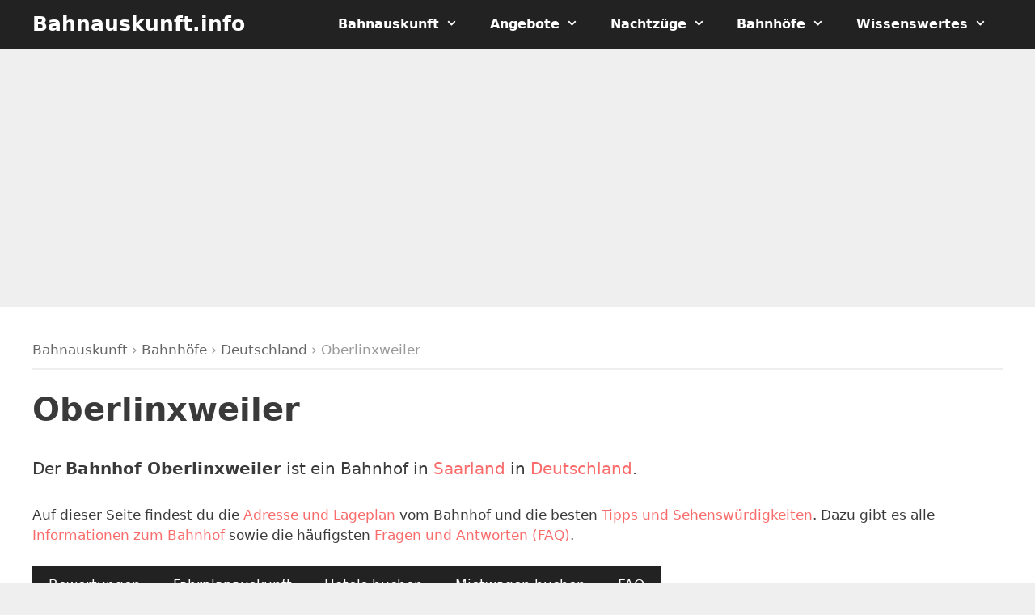

--- FILE ---
content_type: text/html; charset=UTF-8
request_url: https://bahnauskunft.info/bahnhof/oberlinxweiler/
body_size: 10294
content:
<!DOCTYPE html><html lang="de"><head><meta charset="UTF-8"><meta name='robots' content='index, follow, max-image-preview:large, max-snippet:-1, max-video-preview:-1' /><meta name="viewport" content="width=device-width, initial-scale=1"><link media="all" href="https://bahnauskunft.info/wp-content/cache/autoptimize/css/autoptimize_a2a938bc93f063e67d516bcc83d97789.css" rel="stylesheet"><title>▷ Bahnhof Oberlinxweiler &#187; Fahrplan, Hotels &amp; Tipps &#187; Bahnauskunft.info</title><meta name="description" content="lll➤ Alle Infos, Adresse, Bewertungen und Fahrplan zum ➤ Bahnhof Oberlinxweiler: ✔️ Lageplan ✔️ Hotels ✔️ Sehenswürdigkeiten und vieles mehr." /><link rel="canonical" href="https://bahnauskunft.info/bahnhof/oberlinxweiler/" /><meta property="og:locale" content="de_DE" /><meta property="og:type" content="article" /><meta property="og:title" content="▷ Bahnhof Oberlinxweiler &#187; Fahrplan, Hotels &amp; Tipps &#187; Bahnauskunft.info" /><meta property="og:description" content="lll➤ Alle Infos, Adresse, Bewertungen und Fahrplan zum ➤ Bahnhof Oberlinxweiler: ✔️ Lageplan ✔️ Hotels ✔️ Sehenswürdigkeiten und vieles mehr." /><meta property="og:url" content="https://bahnauskunft.info/bahnhof/oberlinxweiler/" /><meta property="og:site_name" content="Bahnauskunft.info" /><meta name="twitter:card" content="summary_large_image" /> <script type="application/ld+json" class="yoast-schema-graph">{"@context":"https://schema.org","@graph":[{"@type":"WebPage","@id":"https://bahnauskunft.info/bahnhof/oberlinxweiler/","url":"https://bahnauskunft.info/bahnhof/oberlinxweiler/","name":"▷ Bahnhof Oberlinxweiler &#187; Fahrplan, Hotels & Tipps &#187; Bahnauskunft.info","isPartOf":{"@id":"https://bahnauskunft.info/#website"},"datePublished":"2022-12-20T16:12:48+00:00","description":"lll➤ Alle Infos, Adresse, Bewertungen und Fahrplan zum ➤ Bahnhof Oberlinxweiler: ✔️ Lageplan ✔️ Hotels ✔️ Sehenswürdigkeiten und vieles mehr.","breadcrumb":{"@id":"https://bahnauskunft.info/bahnhof/oberlinxweiler/#breadcrumb"},"inLanguage":"de","potentialAction":[{"@type":"ReadAction","target":["https://bahnauskunft.info/bahnhof/oberlinxweiler/"]}]},{"@type":"BreadcrumbList","@id":"https://bahnauskunft.info/bahnhof/oberlinxweiler/#breadcrumb","itemListElement":[{"@type":"ListItem","position":1,"name":"Bahnauskunft","item":"https://bahnauskunft.info/"},{"@type":"ListItem","position":2,"name":"Bahnhöfe","item":"https://bahnauskunft.info/bahnhoefe/"},{"@type":"ListItem","position":3,"name":"Deutschland","item":"https://bahnauskunft.info/bahnhoefe/deutschland/"},{"@type":"ListItem","position":4,"name":"Oberlinxweiler"}]},{"@type":"WebSite","@id":"https://bahnauskunft.info/#website","url":"https://bahnauskunft.info/","name":"Bahnauskunft.info","description":"Angebote und Auskünfte für die Bahn","publisher":{"@id":"https://bahnauskunft.info/#organization"},"potentialAction":[{"@type":"SearchAction","target":{"@type":"EntryPoint","urlTemplate":"https://bahnauskunft.info/?s={search_term_string}"},"query-input":{"@type":"PropertyValueSpecification","valueRequired":true,"valueName":"search_term_string"}}],"inLanguage":"de"},{"@type":"Organization","@id":"https://bahnauskunft.info/#organization","name":"Bahnauskunft.info","url":"https://bahnauskunft.info/","logo":{"@type":"ImageObject","inLanguage":"de","@id":"https://bahnauskunft.info/#/schema/logo/image/","url":"https://bahnauskunft.info/wp-content/uploads/bahnauskunft-cover-1.jpg","contentUrl":"https://bahnauskunft.info/wp-content/uploads/bahnauskunft-cover-1.jpg","width":2000,"height":1200,"caption":"Bahnauskunft.info"},"image":{"@id":"https://bahnauskunft.info/#/schema/logo/image/"}}]}</script> <link rel='dns-prefetch' href='//unpkg.com' /><link rel='dns-prefetch' href='//cdn.datatables.net' />  <script src="//www.googletagmanager.com/gtag/js?id=G-FXZQ3JRZHG"  data-cfasync="false" data-wpfc-render="false" async></script> <script data-cfasync="false" data-wpfc-render="false">var mi_version = '9.8.0';
var mi_track_user = true;
var mi_no_track_reason = '';
var MonsterInsightsDefaultLocations = {"page_location":"https:\/\/bahnauskunft.info\/bahnhof\/oberlinxweiler\/"};
if ( typeof MonsterInsightsPrivacyGuardFilter === 'function' ) {
var MonsterInsightsLocations = (typeof MonsterInsightsExcludeQuery === 'object') ? MonsterInsightsPrivacyGuardFilter( MonsterInsightsExcludeQuery ) : MonsterInsightsPrivacyGuardFilter( MonsterInsightsDefaultLocations );
} else {
var MonsterInsightsLocations = (typeof MonsterInsightsExcludeQuery === 'object') ? MonsterInsightsExcludeQuery : MonsterInsightsDefaultLocations;
}
var disableStrs = [
'ga-disable-G-FXZQ3JRZHG',
];
/* Function to detect opted out users */
function __gtagTrackerIsOptedOut() {
for (var index = 0; index < disableStrs.length; index++) {
if (document.cookie.indexOf(disableStrs[index] + '=true') > -1) {
return true;
}
}
return false;
}
/* Disable tracking if the opt-out cookie exists. */
if (__gtagTrackerIsOptedOut()) {
for (var index = 0; index < disableStrs.length; index++) {
window[disableStrs[index]] = true;
}
}
/* Opt-out function */
function __gtagTrackerOptout() {
for (var index = 0; index < disableStrs.length; index++) {
document.cookie = disableStrs[index] + '=true; expires=Thu, 31 Dec 2099 23:59:59 UTC; path=/';
window[disableStrs[index]] = true;
}
}
if ('undefined' === typeof gaOptout) {
function gaOptout() {
__gtagTrackerOptout();
}
}
window.dataLayer = window.dataLayer || [];
window.MonsterInsightsDualTracker = {
helpers: {},
trackers: {},
};
if (mi_track_user) {
function __gtagDataLayer() {
dataLayer.push(arguments);
}
function __gtagTracker(type, name, parameters) {
if (!parameters) {
parameters = {};
}
if (parameters.send_to) {
__gtagDataLayer.apply(null, arguments);
return;
}
if (type === 'event') {
parameters.send_to = monsterinsights_frontend.v4_id;
var hookName = name;
if (typeof parameters['event_category'] !== 'undefined') {
hookName = parameters['event_category'] + ':' + name;
}
if (typeof MonsterInsightsDualTracker.trackers[hookName] !== 'undefined') {
MonsterInsightsDualTracker.trackers[hookName](parameters);
} else {
__gtagDataLayer('event', name, parameters);
}
} else {
__gtagDataLayer.apply(null, arguments);
}
}
__gtagTracker('js', new Date());
__gtagTracker('set', {
'developer_id.dZGIzZG': true,
});
if ( MonsterInsightsLocations.page_location ) {
__gtagTracker('set', MonsterInsightsLocations);
}
__gtagTracker('config', 'G-FXZQ3JRZHG', {"forceSSL":"true","anonymize_ip":"true"} );
window.gtag = __gtagTracker;										(function () {
/* https://developers.google.com/analytics/devguides/collection/analyticsjs/ */
/* ga and __gaTracker compatibility shim. */
var noopfn = function () {
return null;
};
var newtracker = function () {
return new Tracker();
};
var Tracker = function () {
return null;
};
var p = Tracker.prototype;
p.get = noopfn;
p.set = noopfn;
p.send = function () {
var args = Array.prototype.slice.call(arguments);
args.unshift('send');
__gaTracker.apply(null, args);
};
var __gaTracker = function () {
var len = arguments.length;
if (len === 0) {
return;
}
var f = arguments[len - 1];
if (typeof f !== 'object' || f === null || typeof f.hitCallback !== 'function') {
if ('send' === arguments[0]) {
var hitConverted, hitObject = false, action;
if ('event' === arguments[1]) {
if ('undefined' !== typeof arguments[3]) {
hitObject = {
'eventAction': arguments[3],
'eventCategory': arguments[2],
'eventLabel': arguments[4],
'value': arguments[5] ? arguments[5] : 1,
}
}
}
if ('pageview' === arguments[1]) {
if ('undefined' !== typeof arguments[2]) {
hitObject = {
'eventAction': 'page_view',
'page_path': arguments[2],
}
}
}
if (typeof arguments[2] === 'object') {
hitObject = arguments[2];
}
if (typeof arguments[5] === 'object') {
Object.assign(hitObject, arguments[5]);
}
if ('undefined' !== typeof arguments[1].hitType) {
hitObject = arguments[1];
if ('pageview' === hitObject.hitType) {
hitObject.eventAction = 'page_view';
}
}
if (hitObject) {
action = 'timing' === arguments[1].hitType ? 'timing_complete' : hitObject.eventAction;
hitConverted = mapArgs(hitObject);
__gtagTracker('event', action, hitConverted);
}
}
return;
}
function mapArgs(args) {
var arg, hit = {};
var gaMap = {
'eventCategory': 'event_category',
'eventAction': 'event_action',
'eventLabel': 'event_label',
'eventValue': 'event_value',
'nonInteraction': 'non_interaction',
'timingCategory': 'event_category',
'timingVar': 'name',
'timingValue': 'value',
'timingLabel': 'event_label',
'page': 'page_path',
'location': 'page_location',
'title': 'page_title',
'referrer' : 'page_referrer',
};
for (arg in args) {
if (!(!args.hasOwnProperty(arg) || !gaMap.hasOwnProperty(arg))) {
hit[gaMap[arg]] = args[arg];
} else {
hit[arg] = args[arg];
}
}
return hit;
}
try {
f.hitCallback();
} catch (ex) {
}
};
__gaTracker.create = newtracker;
__gaTracker.getByName = newtracker;
__gaTracker.getAll = function () {
return [];
};
__gaTracker.remove = noopfn;
__gaTracker.loaded = true;
window['__gaTracker'] = __gaTracker;
})();
} else {
console.log("");
(function () {
function __gtagTracker() {
return null;
}
window['__gtagTracker'] = __gtagTracker;
window['gtag'] = __gtagTracker;
})();
}</script> <link rel='stylesheet' id='leaflet-css' href='https://unpkg.com/leaflet@1.9.3/dist/leaflet.css?ver=6.8.3' media='all' /><link rel='stylesheet' id='leaflet-markercluster-css' href='https://unpkg.com/leaflet.markercluster@1.4.1/dist/MarkerCluster.css?ver=6.8.3' media='all' /><link rel='stylesheet' id='leaflet-markercluster-default-css' href='https://unpkg.com/leaflet.markercluster@1.4.1/dist/MarkerCluster.Default.css?ver=6.8.3' media='all' /><link rel='stylesheet' id='datatables-css' href='https://cdn.datatables.net/1.13.1/css/jquery.dataTables.min.css?ver=6.8.3' media='all' /><link rel='stylesheet' id='datatables-responsive-css' href='https://cdn.datatables.net/responsive/2.4.0/css/responsive.dataTables.min.css?ver=6.8.3' media='all' /><link rel='stylesheet' id='dashicons-css' href='https://bahnauskunft.info/wp-includes/css/dashicons.min.css?ver=6.8.3' media='all' /><link rel='stylesheet' id='generatepress-dynamic-css' href='https://bahnauskunft.info/wp-content/uploads/generatepress/style.min.css?ver=1756904206' media='all' /> <script src="https://bahnauskunft.info/wp-includes/js/jquery/jquery.min.js?ver=3.7.1" id="jquery-core-js"></script> <script data-cfasync="false" data-wpfc-render="false" id='monsterinsights-frontend-script-js-extra'>var monsterinsights_frontend = {"js_events_tracking":"true","download_extensions":"doc,pdf,ppt,zip,xls,docx,pptx,xlsx","inbound_paths":"[]","home_url":"https:\/\/bahnauskunft.info","hash_tracking":"false","v4_id":"G-FXZQ3JRZHG"};</script> <script src="https://unpkg.com/leaflet@1.9.3/dist/leaflet.js?ver=1.9.3" id="leaflet-js"></script> <script src="https://unpkg.com/leaflet.markercluster@1.4.1/dist/leaflet.markercluster.js?ver=1.4.1" id="markercluster-js"></script> <script src="https://cdn.datatables.net/1.13.1/js/jquery.dataTables.min.js?ver=1.13.1" id="datatables-js"></script> <script src="https://cdn.datatables.net/responsive/2.4.0/js/dataTables.responsive.min.js?ver=2.4.0" id="datatables-responsive-js"></script> <script>(function(h,o,t,j,a,r){
h.hj=h.hj||function(){(h.hj.q=h.hj.q||[]).push(arguments)};
h._hjSettings={hjid:1065059,hjsv:5};
a=o.getElementsByTagName('head')[0];
r=o.createElement('script');r.async=1;
r.src=t+h._hjSettings.hjid+j+h._hjSettings.hjsv;
a.appendChild(r);
})(window,document,'//static.hotjar.com/c/hotjar-','.js?sv=');</script> </head><body class="wp-singular station-template-default single single-station postid-910 wp-embed-responsive wp-theme-generatepress wp-child-theme-bahnauskunft aawp-custom post-image-below-header post-image-aligned-center sticky-menu-fade sticky-enabled both-sticky-menu wp-featherlight-captions no-sidebar nav-below-header separate-containers fluid-header active-footer-widgets-4 nav-aligned-right header-aligned-left dropdown-hover" itemtype="https://schema.org/Blog" itemscope> <a class="screen-reader-text skip-link" href="#content" title="Zum Inhalt springen">Zum Inhalt springen</a><nav class="auto-hide-sticky has-branding main-navigation sub-menu-right" id="site-navigation" aria-label="Primär"  itemtype="https://schema.org/SiteNavigationElement" itemscope><div class="inside-navigation grid-container grid-parent"><div class="navigation-branding"><p class="main-title" itemprop="headline"> <a href="https://bahnauskunft.info/" rel="home"> Bahnauskunft.info </a></p></div> <button class="menu-toggle" aria-controls="primary-menu" aria-expanded="false"> <span class="mobile-menu">Menü</span> </button><div id="primary-menu" class="main-nav"><ul id="menu-main-menue" class=" menu sf-menu"><li id="menu-item-5997" class="menu-item menu-item-type-post_type menu-item-object-page menu-item-home menu-item-has-children menu-item-5997"><a href="https://bahnauskunft.info/">Bahnauskunft<span role="presentation" class="dropdown-menu-toggle"></span></a><ul class="sub-menu"><li id="menu-item-57" class="menu-item menu-item-type-post_type menu-item-object-page menu-item-57"><a href="https://bahnauskunft.info/fahrplanauskunft/">Fahrplanauskunft</a></li><li id="menu-item-1084" class="menu-item menu-item-type-post_type menu-item-object-page menu-item-1084"><a href="https://bahnauskunft.info/bahnverbindungen/">Bahnverbindungen</a></li><li id="menu-item-585" class="menu-item menu-item-type-post_type menu-item-object-page menu-item-585"><a href="https://bahnauskunft.info/zugverbindungen/">Zugverbindungen</a></li></ul></li><li id="menu-item-55" class="menu-item menu-item-type-taxonomy menu-item-object-category menu-item-has-children menu-item-55"><a href="https://bahnauskunft.info/angebote/">Angebote<span role="presentation" class="dropdown-menu-toggle"></span></a><ul class="sub-menu"><li id="menu-item-819" class="menu-item menu-item-type-post_type menu-item-object-page menu-item-819"><a href="https://bahnauskunft.info/bahntickets/">Bahntickets</a></li><li id="menu-item-5864" class="menu-item menu-item-type-post_type menu-item-object-post menu-item-5864"><a href="https://bahnauskunft.info/deutschlandticket/">Deutschlandticket</a></li><li id="menu-item-277" class="menu-item menu-item-type-taxonomy menu-item-object-category menu-item-has-children menu-item-277"><a href="https://bahnauskunft.info/angebote/laendertickets/">Ländertickets<span role="presentation" class="dropdown-menu-toggle"></span></a><ul class="sub-menu"><li id="menu-item-559" class="menu-item menu-item-type-post_type menu-item-object-post menu-item-559"><a href="https://bahnauskunft.info/bayern-ticket/">Bayern-Ticket</a></li><li id="menu-item-560" class="menu-item menu-item-type-post_type menu-item-object-post menu-item-560"><a href="https://bahnauskunft.info/baden-wuerttemberg-ticket/">Baden-Württemberg-Ticket</a></li><li id="menu-item-561" class="menu-item menu-item-type-post_type menu-item-object-post menu-item-561"><a href="https://bahnauskunft.info/brandenburg-berlin-ticket/">Brandenburg-Berlin-Ticket</a></li><li id="menu-item-567" class="menu-item menu-item-type-post_type menu-item-object-post menu-item-567"><a href="https://bahnauskunft.info/hessenticket/">Hessenticket</a></li><li id="menu-item-562" class="menu-item menu-item-type-post_type menu-item-object-post menu-item-562"><a href="https://bahnauskunft.info/mecklenburg-vorpommern-ticket/">Mecklenburg-Vorpommern-Ticket</a></li><li id="menu-item-564" class="menu-item menu-item-type-post_type menu-item-object-post menu-item-564"><a href="https://bahnauskunft.info/niedersachsen-ticket/">Niedersachsen-Ticket</a></li><li id="menu-item-568" class="menu-item menu-item-type-post_type menu-item-object-post menu-item-568"><a href="https://bahnauskunft.info/rheinland-pfalz-ticket/">Rheinland-Pfalz-Ticket</a></li><li id="menu-item-569" class="menu-item menu-item-type-post_type menu-item-object-post menu-item-569"><a href="https://bahnauskunft.info/saarland-ticket/">Saarland-Ticket</a></li><li id="menu-item-570" class="menu-item menu-item-type-post_type menu-item-object-post menu-item-570"><a href="https://bahnauskunft.info/sachsen-ticket/">Sachsen-Ticket</a></li><li id="menu-item-571" class="menu-item menu-item-type-post_type menu-item-object-post menu-item-571"><a href="https://bahnauskunft.info/sachsen-anhalt-ticket/">Sachsen-Anhalt-Ticket</a></li><li id="menu-item-563" class="menu-item menu-item-type-post_type menu-item-object-post menu-item-563"><a href="https://bahnauskunft.info/schleswig-holstein-ticket/">Schleswig-Holstein-Ticket</a></li><li id="menu-item-566" class="menu-item menu-item-type-post_type menu-item-object-post menu-item-566"><a href="https://bahnauskunft.info/schoenertagticket-nrw/">SchönerTagTicket NRW</a></li><li id="menu-item-572" class="menu-item menu-item-type-post_type menu-item-object-post menu-item-572"><a href="https://bahnauskunft.info/thueringen-ticket/">Thüringen-Ticket</a></li></ul></li><li id="menu-item-101" class="menu-item menu-item-type-post_type menu-item-object-post menu-item-101"><a href="https://bahnauskunft.info/quer-durchs-land-ticket/">Quer-durchs-Land-Ticket</a></li><li id="menu-item-1245" class="menu-item menu-item-type-post_type menu-item-object-page menu-item-1245"><a href="https://bahnauskunft.info/db-tickets/">Deutsche Bahn Tickets</a></li><li id="menu-item-1246" class="menu-item menu-item-type-post_type menu-item-object-page menu-item-1246"><a href="https://bahnauskunft.info/db-sparpreise/">DB Sparpreise</a></li><li id="menu-item-1236" class="menu-item menu-item-type-post_type menu-item-object-page menu-item-has-children menu-item-1236"><a href="https://bahnauskunft.info/flixtrain/">FlixTrain<span role="presentation" class="dropdown-menu-toggle"></span></a><ul class="sub-menu"><li id="menu-item-1237" class="menu-item menu-item-type-post_type menu-item-object-post menu-item-1237"><a href="https://bahnauskunft.info/flixtrain-ticket/">FlixTrain Ticket</a></li><li id="menu-item-1238" class="menu-item menu-item-type-post_type menu-item-object-post menu-item-1238"><a href="https://bahnauskunft.info/flixtrain-nachtzug/">FlixTrain Nachtzug</a></li><li id="menu-item-1090" class="menu-item menu-item-type-post_type menu-item-object-page menu-item-1090"><a href="https://bahnauskunft.info/flixtrain/">FlixTrain Fahrplan</a></li></ul></li></ul></li><li id="menu-item-5897" class="menu-item menu-item-type-taxonomy menu-item-object-category menu-item-has-children menu-item-5897"><a href="https://bahnauskunft.info/nachtzuege/">Nachtzüge<span role="presentation" class="dropdown-menu-toggle"></span></a><ul class="sub-menu"><li id="menu-item-5935" class="menu-item menu-item-type-post_type menu-item-object-post menu-item-5935"><a href="https://bahnauskunft.info/european-sleeper/">European Sleeper</a></li><li id="menu-item-5936" class="menu-item menu-item-type-post_type menu-item-object-post menu-item-5936"><a href="https://bahnauskunft.info/oebb-nightjet/">ÖBB Nightjet</a></li><li id="menu-item-5937" class="menu-item menu-item-type-post_type menu-item-object-post menu-item-5937"><a href="https://bahnauskunft.info/snalltaget/">Snälltåget Nachtzug</a></li><li id="menu-item-5938" class="menu-item menu-item-type-post_type menu-item-object-post menu-item-5938"><a href="https://bahnauskunft.info/tui-city-express/">TUI City Express</a></li><li id="menu-item-5939" class="menu-item menu-item-type-post_type menu-item-object-post menu-item-5939"><a href="https://bahnauskunft.info/urlaubs-express/">Urlaubs-Express</a></li></ul></li><li id="menu-item-5795" class="menu-item menu-item-type-custom menu-item-object-custom menu-item-has-children menu-item-5795"><a href="https://bahnauskunft.info/bahnhoefe/">Bahnhöfe<span role="presentation" class="dropdown-menu-toggle"></span></a><ul class="sub-menu"><li id="menu-item-5796" class="menu-item menu-item-type-taxonomy menu-item-object-state menu-item-5796"><a href="https://bahnauskunft.info/bundesland/baden-wuerttemberg/">Baden-Württemberg</a></li><li id="menu-item-5797" class="menu-item menu-item-type-taxonomy menu-item-object-state menu-item-5797"><a href="https://bahnauskunft.info/bundesland/bayern/">Bayern</a></li><li id="menu-item-5798" class="menu-item menu-item-type-taxonomy menu-item-object-state menu-item-5798"><a href="https://bahnauskunft.info/bundesland/berlin/">Berlin</a></li><li id="menu-item-5799" class="menu-item menu-item-type-taxonomy menu-item-object-state menu-item-5799"><a href="https://bahnauskunft.info/bundesland/brandenburg/">Brandenburg</a></li><li id="menu-item-5800" class="menu-item menu-item-type-taxonomy menu-item-object-state menu-item-5800"><a href="https://bahnauskunft.info/bundesland/bremen/">Bremen</a></li><li id="menu-item-5801" class="menu-item menu-item-type-taxonomy menu-item-object-state menu-item-5801"><a href="https://bahnauskunft.info/bundesland/hamburg/">Hamburg</a></li><li id="menu-item-5802" class="menu-item menu-item-type-taxonomy menu-item-object-state menu-item-5802"><a href="https://bahnauskunft.info/bundesland/hessen/">Hessen</a></li><li id="menu-item-5803" class="menu-item menu-item-type-taxonomy menu-item-object-state menu-item-5803"><a href="https://bahnauskunft.info/bundesland/mecklenburg-vorpommern/">Mecklenburg-Vorpommern</a></li><li id="menu-item-5804" class="menu-item menu-item-type-taxonomy menu-item-object-state menu-item-5804"><a href="https://bahnauskunft.info/bundesland/niedersachsen/">Niedersachsen</a></li><li id="menu-item-5805" class="menu-item menu-item-type-taxonomy menu-item-object-state menu-item-5805"><a href="https://bahnauskunft.info/bundesland/nordrhein-westfalen/">Nordrhein-Westfalen</a></li><li id="menu-item-5806" class="menu-item menu-item-type-taxonomy menu-item-object-state menu-item-5806"><a href="https://bahnauskunft.info/bundesland/rheinland-pfalz/">Rheinland-Pfalz</a></li><li id="menu-item-5807" class="menu-item menu-item-type-taxonomy menu-item-object-state menu-item-5807"><a href="https://bahnauskunft.info/bundesland/saarland/">Saarland</a></li><li id="menu-item-5808" class="menu-item menu-item-type-taxonomy menu-item-object-state menu-item-5808"><a href="https://bahnauskunft.info/bundesland/sachsen/">Sachsen</a></li><li id="menu-item-5809" class="menu-item menu-item-type-taxonomy menu-item-object-state menu-item-5809"><a href="https://bahnauskunft.info/bundesland/sachsen-anhalt/">Sachsen-Anhalt</a></li><li id="menu-item-5810" class="menu-item menu-item-type-taxonomy menu-item-object-state menu-item-5810"><a href="https://bahnauskunft.info/bundesland/schleswig-holstein/">Schleswig-Holstein</a></li><li id="menu-item-5811" class="menu-item menu-item-type-taxonomy menu-item-object-state menu-item-5811"><a href="https://bahnauskunft.info/bundesland/thueringen/">Thüringen</a></li></ul></li><li id="menu-item-98" class="menu-item menu-item-type-taxonomy menu-item-object-category menu-item-has-children menu-item-98"><a href="https://bahnauskunft.info/wissenswertes/">Wissenswertes<span role="presentation" class="dropdown-menu-toggle"></span></a><ul class="sub-menu"><li id="menu-item-38" class="menu-item menu-item-type-post_type menu-item-object-page menu-item-38"><a href="https://bahnauskunft.info/verkehrsmeldungen/">Verkehrsmeldungen</a></li><li id="menu-item-103" class="menu-item menu-item-type-post_type menu-item-object-page menu-item-103"><a href="https://bahnauskunft.info/bahnansagen/">Bahnansagen</a></li><li id="menu-item-386" class="menu-item menu-item-type-post_type menu-item-object-page menu-item-386"><a href="https://bahnauskunft.info/shop/">Bahn Bücher</a></li><li id="menu-item-291" class="menu-item menu-item-type-taxonomy menu-item-object-category menu-item-291"><a href="https://bahnauskunft.info/faq/">Häufige Fragen</a></li></ul></li></ul></div></div></nav><div class="page-hero"><div class="inside-page-hero"> <ins class="adsbygoogle"
style="display:block"
data-ad-client="ca-pub-2753278102409800"
data-ad-slot="1105443431"
data-ad-format="auto"
data-full-width-responsive="true"></ins> <script>(adsbygoogle = window.adsbygoogle || []).push({});</script> </div></div><div class="site grid-container container hfeed grid-parent" id="page"><div class="site-content" id="content"><div class="content-area grid-parent mobile-grid-100 grid-100 tablet-grid-100" id="primary"><main class="site-main" id="main"><article id="post-910" class="post-910 station type-station status-publish hentry country-deutschland state-saarland city-st-wendel infinite-scroll-item no-featured-image-padding" itemtype="https://schema.org/CreativeWork" itemscope><div class="inside-article"><div class="breadcrumbs"><span><span><a href="https://bahnauskunft.info/">Bahnauskunft</a></span> › <span><a href="https://bahnauskunft.info/bahnhoefe/">Bahnhöfe</a></span> › <span><a href="https://bahnauskunft.info/bahnhoefe/deutschland/">Deutschland</a></span> › <span class="breadcrumb_last" aria-current="page">Oberlinxweiler</span></span></div><header class="entry-header"><h1 class="entry-title" itemprop="headline">Oberlinxweiler</h1></header><div class="entry-content" itemprop="text"><p>Der <strong>Bahnhof Oberlinxweiler</strong> ist ein Bahnhof in <a href="https://bahnauskunft.info/bundesland/saarland/" title="Saarland">Saarland</a> in <a href="https://bahnauskunft.info/bahnhoefe/deutschland/" title="Deutschland">Deutschland</a>.</p><p>Auf dieser Seite findest du die <a href="#bahnhof-map">Adresse und Lageplan</a> vom Bahnhof und die besten <a href="#bahnhof-tipps">Tipps und Sehenswürdigkeiten</a>. Dazu gibt es alle <a href="#bahnhof-infos">Informationen zum Bahnhof</a> sowie die häufigsten <a href="#bahnhof-faq">Fragen und Antworten (FAQ)</a>.</p><div class="is-horizontal is-layout-flex wp-block-buttons"><div class="wp-block-button is-style-fill"><a class="wp-block-button__link no-border-radius wp-element-button" href="#comments">Bewertungen</a></div><div class="wp-block-button is-style-fill"><a class="wp-block-button__link no-border-radius wp-element-button" href="#bahnhof-travel">Fahrplanauskunft</a></div><div class="wp-block-button is-style-fill"><a class="wp-block-button__link no-border-radius wp-element-button" href="https://www.jdoqocy.com/click-101418044-11795702?sid=bak-bahnhof-910" target="_blank">Hotels buchen</a></div><div class="wp-block-button is-style-fill"><a class="wp-block-button__link no-border-radius wp-element-button" href="https://www.awin1.com/cread.php?awinmid=14761&awinaffid=331157&clickref=bak-sixt-mietwagen-bahnhof-910&ued=https://www.sixt.de/" target="_blank">Mietwagen buchen</a></div><div class="wp-block-button is-style-fill"><a class="wp-block-button__link no-border-radius wp-element-button" href="#bahnhof-faq">FAQ</a></div></div><nav class="toc"><p>Inhaltsverzeichnis:</p><ul><li><a class="smooth-scroll" href="#bahnhof-infos">Informationen</a></li><li><a class="smooth-scroll" href="#bahnhof-map">Adresse und Lageplan</a></li><li><a class="smooth-scroll" href="#comments">Bewertungen zum Bahnhof</a></li><li><a class="smooth-scroll" href="#bahnhof-travel">Fahrplan und Reiseauskunft</a></li><li><a class="smooth-scroll" href="#bahnhof-tipps">Tipps und Sehenswürdigkeiten</a><li><a class="smooth-scroll" href="#bahnhof-faq">Fragen und Antworten</a></li></ul></nav><h2 id="bahnhof-infos">Informationen zum Bahnhof Oberlinxweiler</h2><p>Alle wichtigen <strong>Daten und Informationen zum Bahnhof Oberlinxweiler</strong> auf einen Blick:</p><firgure class="wp-block-table is-style-stripes"><table><tr><th style="text-align:left;">Name:</th><td>Oberlinxweiler</td></tr><tr><th style="text-align:left;">Land:</th><td>Deutschland</td></tr><tr><th style="text-align:left;">Bundesland:</th><td>Saarland</td></tr><tr><th style="text-align:left;">Regionalbereich:</th><td>RB Mitte</td></tr><tr><th style="text-align:left;">Bahnhofsmanagement:</th><td>Saarbrücken</td></tr><tr><th style="text-align:left;">Aufgabenträger:</th><td>Zweckverband Personennahverkehr Saarland (ZPS)</td></tr><tr><th style="text-align:left;">Adresse:</th><td>Brückenbacher Weg 13, 66606 St.Wendel</td></tr><tr><th style="text-align:left;">Abkürzung:</th><td>SOW</td></tr><tr><th style="text-align:left;">Preisklasse:</th><td>6</td></tr></table></firgure><h2 id="bahnhof-map">Adresse und Lageplan vom Bahnhof</h2><p>Die <strong>Adresse vom Bahnhof Oberlinxweiler</strong> lautet: <address>Bahnhof Oberlinxweiler<br>Brückenbacher Weg 13, 66606 St.Wendel</address></p><p>Der <strong>Lageplan vom Bahnhof Oberlinxweiler</strong> auf einer Karte:</p><div id="map" style="width: 100%; height: 350px;"></div> <script>const map = L.map('map').setView([49.45070700000, 7.15111600000], 18);
const tiles = L.tileLayer('https://{s}.tile.openstreetmap.de/{z}/{x}/{y}.png', {
maxZoom: 19,
attribution: '&copy; <a href="http://www.openstreetmap.org/copyright">OpenStreetMap</a>'
}).addTo(map);
const marker = L.marker([49.45070700000, 7.15111600000]).addTo(map)
.bindPopup('<strong>Oberlinxweiler</strong><br />Saarland, Deutschland<br><br>Adresse vom Bahnhof Oberlinxweiler: <address>Brückenbacher Weg 13, 66606 St.Wendel</address>');</script> <h2 id="bahnhof-nearby">Bahnhöfe in der Nähe</h2><p>Die nächsten <strong>Bahnhöfe</strong> in der Nähe von  Oberlinxweiler:</p><div class="is-layout-flex wp-block-columns stations-nearby"><div class="is-layout-flow wp-block-column station"><p><a href="https://bahnauskunft.info/bahnhof/st-wendel/" title="Bahnhof St. Wendel"><strong>St. Wendel</strong></a><br> <small><i class="fas fa-anchor"></i> 2 km</small></p></div><div class="is-layout-flow wp-block-column station"><p><a href="https://bahnauskunft.info/bahnhof/niederlinxweiler/" title="Bahnhof Niederlinxweiler"><strong>Niederlinxweiler</strong></a><br> <small><i class="fas fa-anchor"></i> 2 km</small></p></div><div class="is-layout-flow wp-block-column station"><p><a href="https://bahnauskunft.info/bahnhof/baltersweiler/" title="Bahnhof Baltersweiler"><strong>Baltersweiler</strong></a><br> <small><i class="fas fa-anchor"></i> 5 km</small></p></div><div class="is-layout-flow wp-block-column station"><p><a href="https://bahnauskunft.info/bahnhof/ottweiler-saar/" title="Bahnhof Ottweiler (Saarland)"><strong>Ottweiler (Saarland)</strong></a><br> <small><i class="fas fa-anchor"></i> 5 km</small></p></div><div class="is-layout-flow wp-block-column station"><p><a href="https://bahnauskunft.info/bahnhof/hofeld/" title="Bahnhof Hofeld"><strong>Hofeld</strong></a><br> <small><i class="fas fa-anchor"></i> 7 km</small></p></div></div><h2 id="bahnhof-travel">Fahrplan und Reiseauskunft</h2><p>Aktuelle <strong>Fahrpläne und Reiseauskünfte</strong> für Oberlinxweiler:</p> <script>(function addWidget(d) {
var widgetStyle = d.createElement('link');
widgetStyle.setAttribute('rel', 'stylesheet');
widgetStyle.setAttribute('href', 'https://www.omio.com/gcs-proxy/b2b-nemo-prod/bundle/de/bundle.css?v=' + new Date().getTime());
d.head.appendChild(widgetStyle);
var widgetScript = d.createElement('script');
widgetScript.setAttribute('src', 'https://www.omio.com/gcs-proxy/b2b-nemo-prod/bundle/de/bundle.js?v=' + new Date().getTime());
d.body.appendChild(widgetScript);
})(document);</script> <div
id="nemo-search-widget"
data-partner-id="webquartier"
data-new-tab="true"
data-redirect="https://omio.sjv.io/JrNqJe?subId1=bak-widget-910&u="
data-layout="fluid"
style="width:100%"
></div><h2 id="bahnhof-tipps">Tipps und Sehenswürdigkeiten</h2><p>Der Bahnhof <strong>Oberlinxweiler</strong> liegt in unmittelbarer Nähe zu einigen der wichtigsten <strong>Sehenswürdigkeiten</strong> der Stadt. Nutze die Gelegenheit, die Umgebung zu erkunden und die kulturellen Schätze zu entdecken.</p><p>Die besten <strong>Aktivitäten, Tipps und Sehenswürdigkeiten</strong> in Oberlinxweiler:</p><div class="getyourguide" data-gyg-partner-id="JXFRT0Y" data-gyg-number-of-items="12" data-gyg-currency="EUR" data-gyg-locale-code="de-DE" data-gyg-cmp="bak-search-oberlinxweiler-910" data-gyg-lat="49.45070700000" data-gyg-lon="7.15111600000" data-gyg-see-more="" data-gyg-widget="activites" data-gyg-href="https://widget.getyourguide.com/JXFRT0Y/activities.frame"></div><script async defer src="https://widget.getyourguide.com/v2/widget.js"></script><h2 id="bahnhof-faq">Häufig gestellte Fragen und Antworten</h2><div class="schema-faq wp-block-yoast-faq-block"><div class="schema-faq-section"> <strong class="schema-faq-question">▷ In welche Preisklasse gehört der Bahnhof Oberlinxweiler?</strong><p class="schema-faq-answer">Der Bahnhof Oberlinxweiler gehört zur Preiskategorie 6 (von 1 bis 7).</p></div><div class="schema-faq-section"> <strong class="schema-faq-question">▷ Wer ist der Aufgabenträger am Bahnhof Oberlinxweiler?</strong><p class="schema-faq-answer">Aufgabenträger am Bahnhof Oberlinxweiler ist der Zweckverband Personennahverkehr Saarland (ZPS).</p></div><div class="schema-faq-section"> <strong class="schema-faq-question">▷ Wie lautet die Adresse vom Bahnhof Oberlinxweiler?</strong><p class="schema-faq-answer">Die Adresse vom Bahnhof Oberlinxweiler lautet: Brückenbacher Weg 13, 66606 St.Wendel</p></div></div><script type="application/ld+json">{
"@context": "https://schema.org",
"@type": "LocalBusiness",
"image": [
""
],
"name": "Oberlinxweiler",
"address": {
"@type": "PostalAddress",
"streetAddress": "Brückenbacher Weg 13",
"addressLocality": "Oberlinxweiler",
"postalCode": "66606",
"addressCountry": "DE"
},
"geo": {
"@type": "GeoCoordinates",
"latitude": 49.45070700000,
"longitude": 7.15111600000
},
"url": "https://bahnauskunft.info/bahnhof/oberlinxweiler/"
}</script> <script type=application/ld+json>{
"@context": "https://schema.org",
"@type": "FAQPage",
"mainEntity": [{"@type": "Question","name": "▷ In welche Preisklasse gehört der Bahnhof Oberlinxweiler?","acceptedAnswer": {"@type": "Answer","text": "Der Bahnhof Oberlinxweiler gehört zur Preiskategorie 6 (von 1 bis 7)."}},{"@type": "Question","name": "▷ Wie lautet die Adresse vom Bahnhof Oberlinxweiler?","acceptedAnswer": {"@type": "Answer","text": "Die Adresse vom Bahnhof Oberlinxweiler lautet: Brückenbacher Weg 13, 66606 St.Wendel"}}]
}</script>Fehler entdeckt? Dann meldet euch bei uns!</div></div></article><div class="comments-area"><div id="comments"><div id="respond" class="comment-respond"><h3 id="reply-title" class="comment-reply-title">Schreibe eine Bewertung <small><a rel="nofollow" id="cancel-comment-reply-link" href="/bahnhof/oberlinxweiler/#respond" style="display:none;">Antworten abbrechen</a></small></h3><form action="https://bahnauskunft.info/wp-comments-post.php" method="post" id="commentform" class="comment-form"><p class="comment-form-comment"><label for="comment" class="screen-reader-text">Kommentar</label><textarea autocomplete="new-password"  id="c69772d5b6"  name="c69772d5b6"   cols="45" rows="8" required></textarea><textarea id="comment" aria-label="hp-comment" aria-hidden="true" name="comment" autocomplete="new-password" style="padding:0 !important;clip:rect(1px, 1px, 1px, 1px) !important;position:absolute !important;white-space:nowrap !important;height:1px !important;width:1px !important;overflow:hidden !important;" tabindex="-1"></textarea><script data-noptimize>document.getElementById("comment").setAttribute( "id", "ab645c3405c2da19f7928864abffce17" );document.getElementById("c69772d5b6").setAttribute( "id", "comment" );</script></p> <label for="rating">Deine Bewertung <span class="required">*</span></label><fieldset class="comments-rating"> <span class="rating-container"> <input type="radio" id="rating-5" name="rating" value="5" /><label for="rating-5">5</label> <input type="radio" id="rating-4" name="rating" value="4" /><label for="rating-4">4</label> <input type="radio" id="rating-3" name="rating" value="3" /><label for="rating-3">3</label> <input type="radio" id="rating-2" name="rating" value="2" /><label for="rating-2">2</label> <input type="radio" id="rating-1" name="rating" value="1" /><label for="rating-1">1</label> <input type="radio" id="rating-0" class="star-cb-clear" name="rating" value="0" /><label for="rating-0">0</label> </span></fieldset> <label for="author" class="screen-reader-text">Name</label><input placeholder="Name *" id="author" name="author" type="text" value="" size="30" required /> <label for="email" class="screen-reader-text">E-Mail</label><input placeholder="E-Mail *" id="email" name="email" type="email" value="" size="30" required /><p class="comment-form-mailpoet"> <label for="mailpoet_subscribe_on_comment"> <input
type="checkbox"
id="mailpoet_subscribe_on_comment"
value="1"
name="mailpoet[subscribe_on_comment]"
/>&nbsp;Ja, füge mich zum Newsletter hinzu! </label></p><p class="form-submit"><input name="submit" type="submit" id="submit" class="submit" value="Kommentar abschicken" /> <input type='hidden' name='comment_post_ID' value='910' id='comment_post_ID' /> <input type='hidden' name='comment_parent' id='comment_parent' value='0' /></p></form></div></div></div></main></div></div></div><div class="site-footer footer-bar-active footer-bar-align-right"><div id="footer-widgets" class="site footer-widgets"><div class="footer-widgets-container grid-container grid-parent"><div class="inside-footer-widgets"><div class="footer-widget-1 grid-parent grid-25 tablet-grid-50 mobile-grid-100"><aside id="nav_menu-4" class="widget inner-padding widget_nav_menu"><h2 class="widget-title">Beliebte Angebote</h2><div class="menu-angebote-container"><ul id="menu-angebote" class="menu"><li id="menu-item-820" class="menu-item menu-item-type-post_type menu-item-object-page menu-item-820"><a href="https://bahnauskunft.info/bahntickets/">Günstige Bahntickets</a></li><li id="menu-item-5930" class="menu-item menu-item-type-post_type menu-item-object-post menu-item-5930"><a href="https://bahnauskunft.info/deutschlandticket/">Deutschlandticket</a></li><li id="menu-item-701" class="menu-item menu-item-type-post_type menu-item-object-post menu-item-701"><a href="https://bahnauskunft.info/quer-durchs-land-ticket/">Quer-durchs-Land-Ticket</a></li><li id="menu-item-703" class="menu-item menu-item-type-post_type menu-item-object-post menu-item-703"><a href="https://bahnauskunft.info/super-sparpreis-europa/">Super Sparpreis Europa</a></li><li id="menu-item-700" class="menu-item menu-item-type-post_type menu-item-object-post menu-item-700"><a href="https://bahnauskunft.info/super-sparpreis-deutsche-bahn/">Super Sparpreis</a></li></ul></div></aside></div><div class="footer-widget-2 grid-parent grid-25 tablet-grid-50 mobile-grid-100"><aside id="nav_menu-6" class="widget inner-padding widget_nav_menu"><h2 class="widget-title">Wissenswertes</h2><div class="menu-wissenswertes-container"><ul id="menu-wissenswertes" class="menu"><li id="menu-item-886" class="menu-item menu-item-type-post_type menu-item-object-post menu-item-886"><a href="https://bahnauskunft.info/bahnhoefe-deutschland/">Bahnhöfe in Deutschland</a></li><li id="menu-item-717" class="menu-item menu-item-type-post_type menu-item-object-post menu-item-717"><a href="https://bahnauskunft.info/deutsche-bahn-fahrplan/">Deutsche Bahn Fahrplan</a></li><li id="menu-item-719" class="menu-item menu-item-type-post_type menu-item-object-post menu-item-719"><a href="https://bahnauskunft.info/fahrgastrechte-bahn/">Fahrgastrechte Bahn</a></li><li id="menu-item-1242" class="menu-item menu-item-type-post_type menu-item-object-post menu-item-1242"><a href="https://bahnauskunft.info/db-reisezentren/">DB Reisezentren</a></li><li id="menu-item-5929" class="menu-item menu-item-type-taxonomy menu-item-object-category menu-item-5929"><a href="https://bahnauskunft.info/nachtzuege/">Nachtzüge</a></li></ul></div></aside></div><div class="footer-widget-3 grid-parent grid-25 tablet-grid-50 mobile-grid-100"><aside id="nav_menu-5" class="widget inner-padding widget_nav_menu"><h2 class="widget-title">Nachtzüge</h2><div class="menu-nachtzuege-container"><ul id="menu-nachtzuege" class="menu"><li id="menu-item-5924" class="menu-item menu-item-type-post_type menu-item-object-post menu-item-5924"><a href="https://bahnauskunft.info/european-sleeper/">European Sleeper</a></li><li id="menu-item-5925" class="menu-item menu-item-type-post_type menu-item-object-post menu-item-5925"><a href="https://bahnauskunft.info/oebb-nightjet/">ÖBB Nightjet</a></li><li id="menu-item-5926" class="menu-item menu-item-type-post_type menu-item-object-post menu-item-5926"><a href="https://bahnauskunft.info/snalltaget/">Snälltåget Nachtzug</a></li><li id="menu-item-5927" class="menu-item menu-item-type-post_type menu-item-object-post menu-item-5927"><a href="https://bahnauskunft.info/tui-city-express/">TUI City Express Nachtzug</a></li><li id="menu-item-5928" class="menu-item menu-item-type-post_type menu-item-object-post menu-item-5928"><a href="https://bahnauskunft.info/urlaubs-express/">Urlaubs-Express Nachtzug</a></li></ul></div></aside></div><div class="footer-widget-4 grid-parent grid-25 tablet-grid-50 mobile-grid-100"><aside id="nav_menu-3" class="widget inner-padding widget_nav_menu"><h2 class="widget-title">Auskünfte</h2><div class="menu-auskuenfte-container"><ul id="menu-auskuenfte" class="menu"><li id="menu-item-697" class="menu-item menu-item-type-post_type menu-item-object-page menu-item-697"><a href="https://bahnauskunft.info/fahrplanauskunft/">Fahrplanauskunft</a></li><li id="menu-item-1100" class="menu-item menu-item-type-post_type menu-item-object-page menu-item-1100"><a href="https://bahnauskunft.info/bahnverbindungen/">Bahnverbindungen</a></li><li id="menu-item-696" class="menu-item menu-item-type-post_type menu-item-object-page menu-item-696"><a href="https://bahnauskunft.info/zugverbindungen/">Zugverbindungen</a></li><li id="menu-item-698" class="menu-item menu-item-type-post_type menu-item-object-page menu-item-698"><a href="https://bahnauskunft.info/verkehrsmeldungen/">Verkehrsmeldungen</a></li><li id="menu-item-5931" class="menu-item menu-item-type-post_type menu-item-object-page menu-item-5931"><a href="https://bahnauskunft.info/hotels/">Bahn Hotels</a></li></ul></div></aside></div></div></div></div><footer class="site-info" aria-label="Website"  itemtype="https://schema.org/WPFooter" itemscope><div class="inside-site-info grid-container grid-parent"><div class="footer-bar"><aside id="nav_menu-7" class="widget inner-padding widget_nav_menu"><div class="menu-footer-container"><ul id="menu-footer" class="menu"><li id="menu-item-939" class="menu-item menu-item-type-post_type menu-item-object-page menu-item-939"><a href="https://bahnauskunft.info/newsletter/">Newsletter</a></li><li id="menu-item-937" class="menu-item menu-item-type-post_type menu-item-object-page menu-item-937"><a href="https://bahnauskunft.info/impressum/">Impressum</a></li><li id="menu-item-938" class="menu-item menu-item-type-post_type menu-item-object-page menu-item-privacy-policy menu-item-938"><a rel="privacy-policy" href="https://bahnauskunft.info/datenschutz/">Datenschutzerklärung</a></li></ul></div></aside></div><div class="copyright-bar"> <em>&copy; 2025 Bahnauskunft - Aktuelle Angebote und Tipps zum Bahnfahren in Deutschland und Europa</em></div></div></footer></div> <a title="Nach oben scrollen" aria-label="Nach oben scrollen" rel="nofollow" href="#" class="generate-back-to-top" data-scroll-speed="400" data-start-scroll="300" role="button"> </a><script type="speculationrules">{"prefetch":[{"source":"document","where":{"and":[{"href_matches":"\/*"},{"not":{"href_matches":["\/wp-*.php","\/wp-admin\/*","\/wp-content\/uploads\/*","\/wp-content\/*","\/wp-content\/plugins\/*","\/wp-content\/themes\/bahnauskunft\/*","\/wp-content\/themes\/generatepress\/*","\/*\\?(.+)"]}},{"not":{"selector_matches":"a[rel~=\"nofollow\"]"}},{"not":{"selector_matches":".no-prefetch, .no-prefetch a"}}]},"eagerness":"conservative"}]}</script> <script id="generate-a11y">!function(){"use strict";if("querySelector"in document&&"addEventListener"in window){var e=document.body;e.addEventListener("pointerdown",(function(){e.classList.add("using-mouse")}),{passive:!0}),e.addEventListener("keydown",(function(){e.classList.remove("using-mouse")}),{passive:!0})}}();</script> <div class="gp-modal gp-search-modal" id="gp-search" role="dialog" aria-modal="true" aria-label="Suchen"><div class="gp-modal__overlay" tabindex="-1" data-gpmodal-close><div class="gp-modal__container"><form role="search" method="get" class="search-modal-form" action="https://bahnauskunft.info/"> <label for="search-modal-input" class="screen-reader-text">Suche nach:</label><div class="search-modal-fields"> <input id="search-modal-input" type="search" class="search-field" placeholder="Suchen …" value="" name="s" /> <button aria-label="Suchen"></button></div></form></div></div></div> <script async src="https://pagead2.googlesyndication.com/pagead/js/adsbygoogle.js?client=ca-pub-2753278102409800" crossorigin="anonymous"></script> <noscript><style>.lazyload{display:none;}</style></noscript><script data-noptimize="1">window.lazySizesConfig=window.lazySizesConfig||{};window.lazySizesConfig.loadMode=1;</script><script async data-noptimize="1" src='https://bahnauskunft.info/wp-content/plugins/autoptimize/classes/external/js/lazysizes.min.js?ao_version=3.1.13'></script> <script id="generate-smooth-scroll-js-extra">var gpSmoothScroll = {"elements":[".smooth-scroll","li.smooth-scroll a"],"duration":"800","offset":""};</script> <script id="ta_main_js-js-extra">var thirsty_global_vars = {"home_url":"\/\/bahnauskunft.info","ajax_url":"https:\/\/bahnauskunft.info\/wp-admin\/admin-ajax.php","link_fixer_enabled":"","link_prefix":"go","link_prefixes":["recommends","go"],"post_id":"910","enable_record_stats":"yes","enable_js_redirect":"yes","disable_thirstylink_class":""};</script> <!--[if lte IE 11]> <script src="https://bahnauskunft.info/wp-content/themes/generatepress/assets/js/classList.min.js?ver=3.6.0" id="generate-classlist-js"></script> <![endif]--> <script id="generate-menu-js-before">var generatepressMenu = {"toggleOpenedSubMenus":true,"openSubMenuLabel":"Untermen\u00fc \u00f6ffnen","closeSubMenuLabel":"Untermen\u00fc schlie\u00dfen"};</script> <script id="generate-back-to-top-js-before">var generatepressBackToTop = {"smooth":true};</script> <script defer src="https://bahnauskunft.info/wp-content/cache/autoptimize/js/autoptimize_bae1eb896a96704f6f34ce3968d82ec8.js"></script></body></html><!-- WP Fastest Cache file was created in 0.216 seconds, on 3. October 2025 @ 18:13 -->

--- FILE ---
content_type: text/html; charset=utf-8
request_url: https://www.google.com/recaptcha/api2/aframe
body_size: 263
content:
<!DOCTYPE HTML><html><head><meta http-equiv="content-type" content="text/html; charset=UTF-8"></head><body><script nonce="U2O71oePpN7Z4bwhrEDtmw">/** Anti-fraud and anti-abuse applications only. See google.com/recaptcha */ try{var clients={'sodar':'https://pagead2.googlesyndication.com/pagead/sodar?'};window.addEventListener("message",function(a){try{if(a.source===window.parent){var b=JSON.parse(a.data);var c=clients[b['id']];if(c){var d=document.createElement('img');d.src=c+b['params']+'&rc='+(localStorage.getItem("rc::a")?sessionStorage.getItem("rc::b"):"");window.document.body.appendChild(d);sessionStorage.setItem("rc::e",parseInt(sessionStorage.getItem("rc::e")||0)+1);localStorage.setItem("rc::h",'1769556576954');}}}catch(b){}});window.parent.postMessage("_grecaptcha_ready", "*");}catch(b){}</script></body></html>

--- FILE ---
content_type: text/css
request_url: https://www.omio.com/gcs-proxy/b2b-nemo-prod/bundle/de/bundle.css?v=1769556574526
body_size: 3512
content:
:not(#\\9):not(#\\9):not(#\\9) form[class^='omio-search-widget-nemo'] .icon-3Q9BJx{display:inline-block !important;width:var(--width) !important;height:var(--height) !important;background-color:var(--color, var(--primary-color, #132968)) !important}:not(#\\9):not(#\\9):not(#\\9) form[class^='omio-search-widget-nemo'] .airport-jTGFFp{-webkit-mask:url('https://www.omio.com/gcs-proxy/b2b-nemo-prod/icons/airport.svg')
        no-repeat center !important;mask:url('https://www.omio.com/gcs-proxy/b2b-nemo-prod/icons/airport.svg')
        no-repeat center !important}:not(#\\9):not(#\\9):not(#\\9) form[class^='omio-search-widget-nemo'] .chevron-2uqdHW{-webkit-mask:url('https://www.omio.com/gcs-proxy/b2b-nemo-prod/icons/chevron.svg')
        no-repeat center !important;mask:url('https://www.omio.com/gcs-proxy/b2b-nemo-prod/icons/chevron.svg')
        no-repeat center !important}:not(#\\9):not(#\\9):not(#\\9) form[class^='omio-search-widget-nemo'] .cross-2T8D5L{-webkit-mask:url('https://www.omio.com/gcs-proxy/b2b-nemo-prod/icons/cross.svg') no-repeat
        center !important;mask:url('https://www.omio.com/gcs-proxy/b2b-nemo-prod/icons/cross.svg') no-repeat
        center !important}:not(#\\9):not(#\\9):not(#\\9) form[class^='omio-search-widget-nemo'] .ferry-XD3vPk{-webkit-mask:url('https://www.omio.com/gcs-proxy/b2b-nemo-prod/icons/ferry_terminal.svg')
        no-repeat center !important;mask:url('https://www.omio.com/gcs-proxy/b2b-nemo-prod/icons/ferry_terminal.svg')
        no-repeat center !important}:not(#\\9):not(#\\9):not(#\\9) form[class^='omio-search-widget-nemo'] .location-1-Mwh_{-webkit-mask:url('https://www.omio.com/gcs-proxy/b2b-nemo-prod/icons/location.svg')
        no-repeat center !important;mask:url('https://www.omio.com/gcs-proxy/b2b-nemo-prod/icons/location.svg')
        no-repeat center !important}:not(#\\9):not(#\\9):not(#\\9) form[class^='omio-search-widget-nemo'] .station-Pu99eM{-webkit-mask:url('https://www.omio.com/gcs-proxy/b2b-nemo-prod/icons/station.svg')
        no-repeat center !important;mask:url('https://www.omio.com/gcs-proxy/b2b-nemo-prod/icons/station.svg')
        no-repeat center !important}
:not(#\\9):not(#\\9):not(#\\9) form[class^='omio-search-widget-nemo'] .hidden-eX-VmH{display:none !important}:not(#\\9):not(#\\9):not(#\\9) form[class^='omio-search-widget-nemo'] .position-input-oydoG5{position:relative !important}:not(#\\9):not(#\\9):not(#\\9) form[class^='omio-search-widget-nemo'] input{width:100% !important;height:100% !important;display:block !important;padding:1px 12px 1px 16px !important;border:1px solid #f1f2f6 !important;border-radius:8px !important;transition:border 0.15s ease !important;font-weight:400 !important;font-style:normal !important;font-stretch:normal !important;-webkit-font-smoothing:antialiased !important;color:var(--primary-color, #132968) !important;background-color:#f1f2f6 !important;caret-color:var(--primary-color, #a1a9c3) !important;box-shadow:none !important}:not(#\\9):not(#\\9):not(#\\9) form[class^='omio-search-widget-nemo'] input::placeholder{text-transform:capitalize !important;color:var(--primary-color, #a1a9c3) !important;opacity:1 !important}:not(#\\9):not(#\\9):not(#\\9) form[class^='omio-search-widget-nemo'] input:focus,:not(#\\9):not(#\\9):not(#\\9) form[class^='omio-search-widget-nemo'] input:hover{border:1px solid var(--primary-color, #a1a9c3) !important}:not(#\\9):not(#\\9):not(#\\9) form[class^='omio-search-widget-nemo'] .suggestion-panel-3u8l6m{position:absolute !important;z-index:5 !important;margin:5px 0 0 !important;padding-left:0 !important;background-color:white !important;box-shadow:0 1px 4px 0 rgba(0, 0, 0, 0.2) !important;border:none !important;width:100% !important;border-radius:8px !important;max-height:300px !important;overflow-y:scroll !important;overflow-x:hidden !important}:not(#\\9):not(#\\9):not(#\\9) form[class^='omio-search-widget-nemo'] .suggestion-item-UxQyRG{margin:0 !important;padding:13px 18px !important;list-style:none !important;cursor:pointer !important;border-bottom:1px solid #e9e9e9 !important;display:grid !important;grid-template-columns:24px auto !important;grid-gap:16px !important;align-items:center !important}:not(#\\9):not(#\\9):not(#\\9) form[class^='omio-search-widget-nemo'] .suggestion-item-UxQyRG:hover{background-color:#f9f9fa !important}:not(#\\9):not(#\\9):not(#\\9) form[class^='omio-search-widget-nemo'] .suggestion-item-UxQyRG .position-name-38dqG_,:not(#\\9):not(#\\9):not(#\\9) form[class^='omio-search-widget-nemo'] .suggestion-item-UxQyRG .country-1mZskY{line-height:24px !important;user-select:none !important;background:none !important;margin:0 !important;padding:0 !important}:not(#\\9):not(#\\9):not(#\\9) form[class^='omio-search-widget-nemo'] .position-name-38dqG_{color:var(--primary-color, #425486) !important}:not(#\\9):not(#\\9):not(#\\9) form[class^='omio-search-widget-nemo'] .country-1mZskY{color:var(--primary-color, #a1a9c3) !important}
:root:not(#\\9):not(#\\9):not(#\\9){--calendar-width:266px !important}:not(#\\9):not(#\\9):not(#\\9) form[class^='omio-search-widget-nemo'] .wrapper-3JNCwe{box-sizing:border-box !important;position:absolute !important;top:40px !important;margin-top:4px !important;width:var(--calendar-width) !important;padding:24px 24px 32px 24px !important;border-radius:8px !important;box-shadow:0 8px 16px 0 rgba(51, 51, 51, 0.2) !important;background-color:#fff !important;z-index:100 !important;user-select:none !important;display:flex !important;flex-direction:row !important;flex-wrap:wrap !important;left:calc((-1 * var(--calendar-width) / 2) + 50%) !important}:not(#\\9):not(#\\9):not(#\\9) form[class^='omio-search-widget-nemo'] .wrapper-3JNCwe *{background-color:#fff !important;border:none !important;border-radius:0 !important;box-shadow:none !important;margin:0 !important}:not(#\\9):not(#\\9):not(#\\9) form[class^='omio-search-widget-nemo'] .positionLeft-28loRj{right:0 !important;left:unset !important}:not(#\\9):not(#\\9):not(#\\9) form[class^='omio-search-widget-nemo'] .positionRight-1X8l08{left:0 !important}:not(#\\9):not(#\\9):not(#\\9) form[class^='omio-search-widget-nemo'] table{border-collapse:collapse !important}:not(#\\9):not(#\\9):not(#\\9) form[class^='omio-search-widget-nemo'] .row-1yps-i{padding:2px 0 !important;margin:0 !important;display:flex !important}:not(#\\9):not(#\\9):not(#\\9) form[class^='omio-search-widget-nemo'] .weekDay-3oFZ1p{height:32px !important;width:100% !important;padding:0 !important;text-align:center !important;text-transform:uppercase !important;display:flex !important;align-items:flex-end !important;justify-content:center !important;color:var(--primary-color, #a1a9c3) !important}:not(#\\9):not(#\\9):not(#\\9) form[class^='omio-search-widget-nemo'] .weekDay-3oFZ1p span{font-family:Open Sans,
          Helvetica Neue,
          Helvetica,
          Arial,
          sans-serif !important;padding:0 !important;font-size:11px !important;width:100% !important}:not(#\\9):not(#\\9):not(#\\9) form[class^='omio-search-widget-nemo'] span{font-weight:500 !important}:not(#\\9):not(#\\9):not(#\\9) form[class^='omio-search-widget-nemo'] .weekend-3oUz1M,:not(#\\9):not(#\\9):not(#\\9) form[class^='omio-search-widget-nemo'] .weekend-3oUz1M button{font-weight:bold !important}:not(#\\9):not(#\\9):not(#\\9) form[class^='omio-search-widget-nemo'] .dayCommon-3JLXC5{font-weight:400 !important;font-style:normal !important;font-stretch:normal !important;position:relative !important;box-sizing:border-box !important;height:32px !important;min-width:28px !important;line-height:28px !important;font-size:14px !important;text-align:center !important;list-style:none !important;display:block !important;z-index:0 !important;color:var(--primary-color, #425486) !important;width:32px !important;padding:0 !important}:not(#\\9):not(#\\9):not(#\\9) form[class^='omio-search-widget-nemo'] .dayCommon-3JLXC5 button{cursor:pointer !important}:not(#\\9):not(#\\9):not(#\\9) form[class^='omio-search-widget-nemo'] .dayCommon-3JLXC5 button,:not(#\\9):not(#\\9):not(#\\9) form[class^='omio-search-widget-nemo'] .dayCommon-3JLXC5 button::before{border-radius:100% !important;overflow:hidden !important}:not(#\\9):not(#\\9):not(#\\9) form[class^='omio-search-widget-nemo'] .unavailable-3oyoqM{pointer-events:none !important}:not(#\\9):not(#\\9):not(#\\9) form[class^='omio-search-widget-nemo'] .unavailable-3oyoqM > .label-1tj4Cs{color:#ccc !important}:not(#\\9):not(#\\9):not(#\\9) form[class^='omio-search-widget-nemo'] .range-2QMFbk{box-sizing:border-box !important;position:absolute !important;top:0 !important;right:0 !important;bottom:0 !important;left:0 !important;width:100% !important;height:100% !important;z-index:-1 !important;pointer-events:none !important}:not(#\\9):not(#\\9):not(#\\9) form[class^='omio-search-widget-nemo'] .withinRange-3n4-yx{background-color:var(--secondary-color, #e7eff8) !important}:not(#\\9):not(#\\9):not(#\\9) form[class^='omio-search-widget-nemo'] .firstCalendarRowDay-VCG5gz{border-top-left-radius:8px !important;border-bottom-left-radius:8px !important}:not(#\\9):not(#\\9):not(#\\9) form[class^='omio-search-widget-nemo'] .lastCalendarRowDay-31HzXp{border-top-right-radius:8px !important;border-bottom-right-radius:8px !important}:not(#\\9):not(#\\9):not(#\\9) form[class^='omio-search-widget-nemo'] .firstSelectedDay-3jMw5T{left:50% !important;width:50% !important}:not(#\\9):not(#\\9):not(#\\9) form[class^='omio-search-widget-nemo'] .lastSelectedDay-1xK8BX{right:50% !important;width:50% !important}:not(#\\9):not(#\\9):not(#\\9) form[class^='omio-search-widget-nemo'] .label-1tj4Cs{box-sizing:content-box !important;width:28px !important;height:28px !important;border:2px solid #fff !important;z-index:2 !important;display:flex !important;justify-content:center !important;align-items:center !important;color:var(--primary-color, #425486) !important;padding:0 !important;margin:0 !important;background:transparent !important}:not(#\\9):not(#\\9):not(#\\9) form[class^='omio-search-widget-nemo'] .insideRange-13XSYt{border:2px solid var(--secondary-color, #e7eff8) !important;background:var(--secondary-color, #e7eff8) !important}:not(#\\9):not(#\\9):not(#\\9) form[class^='omio-search-widget-nemo'] .active-29nqiE{color:#fff !important;background-color:var(--secondary-color, #5e90cc) !important;border:2px solid var(--secondary-color, #5e90cc) !important;font-weight:bold !important}:not(#\\9):not(#\\9):not(#\\9) form[class^='omio-search-widget-nemo'] .active-29nqiE:focus{border-color:rgb(0, 95, 204) !important}:not(#\\9):not(#\\9):not(#\\9) form[class^='omio-search-widget-nemo'] .notActive-3hHDzF:hover{background-color:#fff !important;color:#666 !important;border:2px solid var(--secondary-color, #5e90cc) !important}:not(#\\9):not(#\\9):not(#\\9) form[class^='omio-search-widget-nemo'] .sameDay-3_fxuH::before{content:' ' !important;position:absolute !important;top:2px !important;left:2px !important;right:2px !important;bottom:2px !important;border:2px solid #fff !important;width:24px !important;height:24px !important;margin:0 auto !important;z-index:1 !important;box-sizing:content-box !important}:not(#\\9):not(#\\9):not(#\\9) form[class^='omio-search-widget-nemo'] .container-AG9j6R{width:100% !important;height:24px !important;display:flex !important;flex-direction:row !important;align-items:center !important;justify-content:space-between !important}:not(#\\9):not(#\\9):not(#\\9) form[class^='omio-search-widget-nemo'] .title-3fITCm{height:20px !important;font-weight:bold !important;line-height:20px !important;text-align:center !important;color:var(--primary-color, #132968) !important;text-transform:capitalize !important}:not(#\\9):not(#\\9):not(#\\9) form[class^='omio-search-widget-nemo'] .navIcon-1tiYQg{display:flex !important;justify-content:center !important;cursor:pointer !important;border:transparent !important;background:transparent !important;margin:0 !important;padding:5px !important}:not(#\\9):not(#\\9):not(#\\9) form[class^='omio-search-widget-nemo'] .navIcon-1tiYQg span{background:var(--primary-color, #a1a9c3) !important}:not(#\\9):not(#\\9):not(#\\9) form[class^='omio-search-widget-nemo'] .left-3_ry5f{transform:rotate(90deg) !important;align-items:flex-end !important}:not(#\\9):not(#\\9):not(#\\9) form[class^='omio-search-widget-nemo'] .right-1EK2jp{transform:rotate(-90deg) !important;align-items:flex-end !important}:not(#\\9):not(#\\9):not(#\\9) form[class^='omio-search-widget-nemo'] .disabled-BTa1gw{opacity:0.4 !important;pointer-events:none !important}:not(#\\9):not(#\\9):not(#\\9) form[class^='omio-search-widget-nemo'] .nav-3ysoib{display:flex !important;width:100% !important;justify-content:space-between !important;align-items:center !important}:not(#\\9):not(#\\9):not(#\\9) form[class^='omio-search-widget-nemo'] .message-1HUjxC{position:absolute !important;left:-10000px !important;top:auto !important;width:1px !important;height:1px !important;overflow:hidden !important}
:not(#\\9):not(#\\9):not(#\\9) form[class^='omio-search-widget-nemo'] .wrapper-159U6z{position:relative !important;display:flex !important;width:100% !important}:not(#\\9):not(#\\9):not(#\\9) form[class^='omio-search-widget-nemo'] .dateInput-1UF3WH{width:100% !important;height:100% !important;padding-left:16px !important;position:relative !important;display:flex !important;align-items:center !important;border:1px solid #fff !important;border-radius:8px !important;cursor:pointer !important;background-color:#f1f2f6 !important;-webkit-appearance:none !important;-moz-appearance:none !important}:not(#\\9):not(#\\9):not(#\\9) form[class^='omio-search-widget-nemo'] .dateInput-1UF3WH.focused-3586Hq{z-index:3 !important}:not(#\\9):not(#\\9):not(#\\9) form[class^='omio-search-widget-nemo'] .dateInput-1UF3WH:not(.focused-3586Hq):hover{outline:0 !important;border:1px solid var(--primary-color, #a1a9c3) !important}:not(#\\9):not(#\\9):not(#\\9) form[class^='omio-search-widget-nemo'] .dateInput-1UF3WH::-moz-focus-inner{border:0 !important}:not(#\\9):not(#\\9):not(#\\9) form[class^='omio-search-widget-nemo'] .label-1KCBva{font-weight:400 !important;font-style:normal !important;font-stretch:normal !important;-webkit-font-smoothing:antialiased !important;text-transform:capitalize !important;width:max-content !important;height:min-content !important;background:none !important;padding:0 !important;margin:0 !important;color:var(--primary-color, #132968) !important}:not(#\\9):not(#\\9):not(#\\9) form[class^='omio-search-widget-nemo'] .leftInput-1-eiGh{border-radius:8px 0 0 8px !important;border-right-color:#f1f2f6 !important;z-index:1 !important}:not(#\\9):not(#\\9):not(#\\9) form[class^='omio-search-widget-nemo'] .leftInput-1-eiGh:focus,:not(#\\9):not(#\\9):not(#\\9) form[class^='omio-search-widget-nemo'] .leftInput-1-eiGh:hover{z-index:3 !important}:not(#\\9):not(#\\9):not(#\\9) form[class^='omio-search-widget-nemo'] .rightInput-1cJmcT{border-radius:0 8px 8px 0 !important;border-left-color:#f1f2f6 !important;margin-left:-1px !important;z-index:2 !important}:not(#\\9):not(#\\9):not(#\\9) form[class^='omio-search-widget-nemo'] .rightInput-1cJmcT::before{display:none !important;box-sizing:border-box !important;content:'' !important;width:1px !important;height:24px !important;border-left:1px solid rgb(204, 204, 204) !important;position:absolute !important;left:-1px !important}:not(#\\9):not(#\\9):not(#\\9) form[class^='omio-search-widget-nemo'] .rightInput-1cJmcT:not(:focus)::before{display:block !important}:not(#\\9):not(#\\9):not(#\\9) form[class^='omio-search-widget-nemo'] .rightInput-1cJmcT:hover::before,:not(#\\9):not(#\\9):not(#\\9) form[class^='omio-search-widget-nemo'] .rightInput-1cJmcT.focused-3586Hq::before{display:none !important}:not(#\\9):not(#\\9):not(#\\9) form[class^='omio-search-widget-nemo'] .crossWrapper-2J92_1{position:absolute !important;box-sizing:content-box !important;right:6px !important;padding:6px !important;border:0 !important;height:12px !important;width:12px !important;cursor:pointer !important;background:transparent !important;display:flex !important;align-items:center !important;justify-content:center !important}
button.svelte-khyfgg:not(#\\9):not(#\\9):not(#\\9){font-size:16px !important;text-align:center !important;height:100% !important;width:100% !important;padding:0 20px !important;border:0 !important;border-radius:8px !important;cursor:pointer !important;font-weight:500 !important;appearance:none !important;color:white !important;background-color:var(--secondary-color, #fa6b6b) !important;box-shadow:none !important;position:relative !important;overflow:hidden !important;z-index:2 !important;display:flex !important;align-items:center !important;justify-content:center !important;text-decoration:none !important;-webkit-font-smoothing:antialiased !important;transition:background-color 0.2s linear !important}button[disabled].svelte-khyfgg:not(#\\9):not(#\\9):not(#\\9){background-color:var(--secondary-color, #fdb5b5) !important;cursor:not-allowed !important}button.svelte-khyfgg:not(#\\9):not(#\\9):not(#\\9):not([disabled]):hover{background:var(--secondary-color, #fb8e8e) !important}button.svelte-khyfgg:not(#\\9):not(#\\9):not(#\\9)::-moz-focus-inner{border:0 !important}
.omio-search-widget-nemo-_rgMcA:not(#\\9):not(#\\9):not(#\\9) *{font-family:var(--font-family, sans-serif) !important;box-sizing:border-box !important;-webkit-font-smoothing:antialiased !important;font-size:14px !important;opacity:1 !important}.omio-search-widget-nemo-_rgMcA:not(#\\9):not(#\\9):not(#\\9) img{border-style:none !important}.omio-search-widget-nemo-_rgMcA:not(#\\9):not(#\\9):not(#\\9) button{text-transform:none !important}.omio-search-widget-nemo-_rgMcA:not(#\\9):not(#\\9):not(#\\9) button,.omio-search-widget-nemo-_rgMcA:not(#\\9):not(#\\9):not(#\\9) input{font-size:100% !important;line-height:1.15 !important;margin:0 !important;overflow:visible !important}.omio-search-widget-nemo-_rgMcA:not(#\\9):not(#\\9):not(#\\9) button,.omio-search-widget-nemo-_rgMcA:not(#\\9):not(#\\9):not(#\\9) [type='button'],.omio-search-widget-nemo-_rgMcA:not(#\\9):not(#\\9):not(#\\9) [type='reset'],.omio-search-widget-nemo-_rgMcA:not(#\\9):not(#\\9):not(#\\9) [type='submit']{-webkit-appearance:button !important}.omio-search-widget-nemo-_rgMcA:not(#\\9):not(#\\9):not(#\\9) button::-moz-focus-inner,.omio-search-widget-nemo-_rgMcA:not(#\\9):not(#\\9):not(#\\9) [type='button']::-moz-focus-inner,.omio-search-widget-nemo-_rgMcA:not(#\\9):not(#\\9):not(#\\9) [type='reset']::-moz-focus-inner,.omio-search-widget-nemo-_rgMcA:not(#\\9):not(#\\9):not(#\\9) [type='submit']::-moz-focus-inner{border-style:none !important;padding:0 !important}.omio-search-widget-nemo-_rgMcA:not(#\\9):not(#\\9):not(#\\9) *:focus,.omio-search-widget-nemo-_rgMcA:not(#\\9):not(#\\9):not(#\\9) [class*='focused']{outline:5px auto rgb(0, 95, 204) !important}.widget-3m7gBZ:not(#\\9):not(#\\9):not(#\\9){box-sizing:border-box !important;border:1px solid #dcdfe9 !important;border-radius:8px !important;padding:16px !important;display:flex !important;flex-direction:column !important}.widget-3m7gBZ:not(#\\9):not(#\\9):not(#\\9) .logo-wrapper-1e8Jrs{display:flex !important;justify-content:center !important}.widget-3m7gBZ:not(#\\9):not(#\\9):not(#\\9) .logo-wrapper-1e8Jrs img{width:initial !important;height:initial !important;border-radius:0 !important;padding:0 !important;margin:0 !important;height:19px !important}.widget-3m7gBZ:not(#\\9):not(#\\9):not(#\\9) .button-container-3J804o{margin-bottom:8px !important}.widget-3m7gBZ:not(#\\9):not(#\\9):not(#\\9) .branding-container-245-CQ{display:flex !important;align-items:center !important;justify-content:center !important}.widget-3m7gBZ:not(#\\9):not(#\\9):not(#\\9) .branding-text-2rxehV{font-size:14px !important;font-weight:400 !important}.omioWhite-2qJF1c:not(#\\9):not(#\\9):not(#\\9){background:white !important}.omioWhite-2qJF1c:not(#\\9):not(#\\9):not(#\\9) .branding-text-2rxehV{color:#132968 !important}.omioBlue-2JASe:not(#\\9):not(#\\9):not(#\\9){background:#132968 !important}.omioBlue-2JASe:not(#\\9):not(#\\9):not(#\\9) .branding-text-2rxehV{color:white !important}.custom-1n1Xwq:not(#\\9):not(#\\9):not(#\\9){background:var(--background, white) !important}.customCobrandWhite-bPRAVJ:not(#\\9):not(#\\9):not(#\\9) .branding-text-2rxehV{color:white !important}.customCobrandBlue-2Ti8W4:not(#\\9):not(#\\9):not(#\\9) .branding-text-2rxehV{color:#132968 !important}.default-1ewbaX:not(#\\9):not(#\\9):not(#\\9){width:300px !important;height:250px !important}.default-1ewbaX:not(#\\9):not(#\\9):not(#\\9) .logo-wrapper-1e8Jrs{margin-left:8px !important}.default-1ewbaX:not(#\\9):not(#\\9):not(#\\9) .button-container-3J804o{height:40px !important}.default-1ewbaX:not(#\\9):not(#\\9):not(#\\9) [class*='omio-widget-input']{height:40px !important;margin-bottom:8px !important}.long-2XVfsM:not(#\\9):not(#\\9):not(#\\9){width:732px !important;height:90px !important;flex-direction:row !important;flex-wrap:wrap !important;padding:0 !important}.long-2XVfsM:not(#\\9):not(#\\9):not(#\\9) .branding-container-245-CQ{height:100% !important;width:135px !important;align-items:center !important;order:-1 !important;flex-direction:column !important}.long-2XVfsM:not(#\\9):not(#\\9):not(#\\9) .branding-text-2rxehV{position:relative !important;left:3px !important}.long-2XVfsM:not(#\\9):not(#\\9):not(#\\9) .logo-wrapper-1e8Jrs{margin-top:16px !important}.long-2XVfsM:not(#\\9):not(#\\9):not(#\\9) .button-container-3J804o{width:160px !important;height:100% !important;display:flex !important;align-items:center !important;justify-content:center !important}.long-2XVfsM:not(#\\9):not(#\\9):not(#\\9) .inputs-container-3sydaD{height:100% !important;width:431px !important;display:flex !important;flex-wrap:wrap !important;justify-content:space-between !important;align-items:center !important}.long-2XVfsM:not(#\\9):not(#\\9):not(#\\9) [type='submit']{width:113px !important;height:40px !important}.long-2XVfsM:not(#\\9):not(#\\9):not(#\\9) [class*='omio-widget-input']{height:40px !important}.long-2XVfsM:not(#\\9):not(#\\9):not(#\\9) [class*='omio-widget-input']:not(:last-child){width:213px !important}.square-3LRNG5:not(#\\9):not(#\\9):not(#\\9){width:400px !important;height:400px !important;padding:64px 32px 34px !important}.square-3LRNG5:not(#\\9):not(#\\9):not(#\\9) *{font-size:16px !important}.square-3LRNG5:not(#\\9):not(#\\9):not(#\\9) .logo-wrapper-1e8Jrs{margin-top:12px !important}.square-3LRNG5:not(#\\9):not(#\\9):not(#\\9) .button-container-3J804o{height:48px !important;margin-top:8px !important;margin-bottom:22px !important}.square-3LRNG5:not(#\\9):not(#\\9):not(#\\9) .branding-container-245-CQ{flex-direction:column !important}.square-3LRNG5:not(#\\9):not(#\\9):not(#\\9) .logo-wrapper-1e8Jrs > img{padding:0 !important;margin:0 !important;height:24px !important}.square-3LRNG5:not(#\\9):not(#\\9):not(#\\9) [class*='omio-widget-input']{height:48px !important;margin-bottom:8px !important}.fluid-2KBD-5:not(#\\9):not(#\\9):not(#\\9){width:100% !important}
